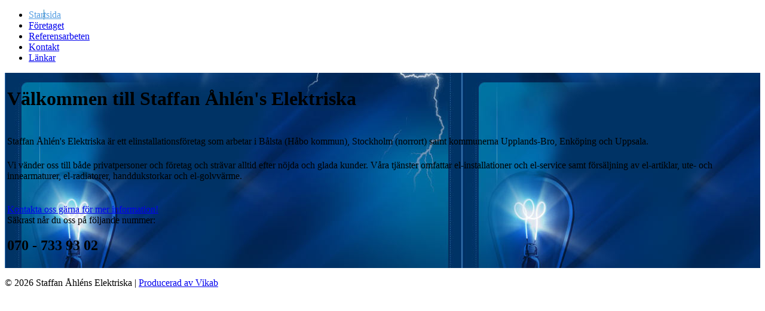

--- FILE ---
content_type: text/html
request_url: http://www.staffansel.se/
body_size: 3037
content:
 

<!DOCTYPE html PUBLIC "-//W3C//DTD XHTML 1.0 Transitional//EN" "http://www.w3.org/TR/xhtml1/DTD/xhtml1-transitional.dtd">

<html xmlns="http://www.w3.org/1999/xhtml">
	  <head>
	    <title>Staffan Åhléns Elektriska | el-installation, elektriker, el-service, el-artiklar</title>
	    
	    <meta http-equiv="Content-Type" content="text/html; charset=iso-8859-1" />
	    <meta http-equiv="content-language" content="sv" />
	    <meta name="keywords" content="staffans el, staffan åhlen´s elektriska, elektriker, elinstallationer, elservice, försäljning elartiklar, armaturer, innearmaturer, enköping, element, försäljning, upplands bro, uppsala, elgolvvärme, stockholm, bålsta" />	
	    <meta name="description" content="Staffan Åhlén´s Elektriska är ett elinstallationsföretag som arbetar i Bålsta Håbo kommun, Stockholm norrort samt kommunerna Upplands-Bro, Enköping och Uppsala." />	
    	<meta name="expires" content="never" />
			<meta name="distribution" content="global" />
			<meta name="robots" content="index,follow" />

	    <script type="text/javascript" language="javascript">
			<!-- 
			document.write(unescape('%3C%6C%69%6E%6B%20%72%65%6C%3D%22%73%74%79%6C%65%73%68%65%65%74%22%20%68%72%65%66%3D%22%5F%73%63%72%69%70%74%2F%63%73%73%2F%76%69%6B%61%72%69%73%2E%61%73%70%22%20%74%79%70%65%3D%22%74%65%78%74%2F%63%73%73%22%20%6D%65%64%69%61%3D%22%61%6C%6C%22%20%2F%3E'));
			//--> 
			</script>
		  <link rel="stylesheet" href="_script/css/lightbox/lightbox.asp" type="text/css" media="screen" />
	    
            <!--[if lte IE 6]>
            <style type="text/css" media="screen">
                #nav li, #nav2 li {height: 1%;}
            </style>
            <![endif]-->
        
      	<script type="text/javascript" language="javascript" src="_script/js/swfobject.js"></script>   
			
	    
    	
	    <script type="text/javascript" language="javascript">
	    <!--
	    function NewWindow(URL) 
	    {
		    var MyLeft= screen.width / 2 - 750 / 2;
		    var MyTop= screen.height / 2 - 500 / 2;
		    window.open('PopUp.asp?ID='+URL, 'NewWindow', 'scrollbars=1,resizable=1,width=750,height=500,left=' + MyLeft + ',top=' + MyTop);
	    }
      function ShowInternalPage(mySelectedPage)
	    {		
		    if (mySelectedPage)
		    {
			    document.location.href='default.asp?LinkTo='+mySelectedPage;
		    }
	    }
	    -->
	    </script>
    	
	    <script type="text/javascript" language="javascript">
	    <!--//--><![CDATA[//><!--

            sfHover = function() {
	            var sfEls = document.getElementById("nav").getElementsByTagName("LI");
			
	            
				for (var i=0; i<sfEls.length; i++) {
		            sfEls[i].onmouseover=function() {
			            this.className+=" sfhover";
		            }
		            sfEls[i].onmouseout=function() {
			            this.className=this.className.replace(new RegExp(" sfhover\\b"), "");
		            }
	            }
				
            }
            if (window.attachEvent) window.attachEvent("onload", sfHover);

        //--><!]]>
        </script>

        
			<script type="text/javascript" language="javascript" src="_script/js/lightbox/prototype.js"></script>
			<script type="text/javascript" language="javascript" src="_script/js/lightbox/scriptaculous.js?load=effects"></script>
			<script type="text/javascript" language="javascript" src="_script/js/lightbox/lightbox_sv.js"></script>
			
			<link href="_script/css/clearbox/clearbox.css" rel="stylesheet" type="text/css" />
			<script src="_script/js/clearbox/clearbox_sv.js" type="text/javascript" charset="iso-8859-2"></script>
			</head>
<body>


    <div class="content">
        	
	        
	        <div id="top" class="top">
		        
		        <div id="menu">
		            <ul id="nav">
<li><a  style="background-image:url('/_image/structure/menu_back.gif');background-repeat:no-repeat;background-position:left top;color:#579fe3;" href="default.asp" style="border-bottom: none;">Startsida</a>
</li>
<li><a  href="default.asp?HeadPage=353&F%F6retaget" style="border-bottom: none;">Företaget</a>
</li>
<li><a  href="default.asp?HeadPage=354&Referensarbeten" style="border-bottom: none;">Referensarbeten</a>
</li>
<li><a  href="default.asp?HeadPage=355&Kontakt" style="border-bottom: none;">Kontakt</a>
</li>
<li><a  href="default.asp?HeadPage=356&L%E4nkar">Länkar</a>
</li>
</ul>
	
		        </div>
							        
		        <div class="clear"></div>
						
    	      <div class="sok"></div> 
    	          

	        </div>
			
	        <div class="innercontent_back2">	
		        <div class="innercontent_back" style="background-image: url('_image/structure/innercontent_back.jpg');">		        
			        <div class="innercontent_padding"> 
									
							        <div class="innercontent">
							        	<p>
<table border="0" cellspacing="2" cellpadding="2" width="100%">
    <tbody>
        <tr>
            <td>
            <h1>Välkommen till Staffan Åhlén's Elektriska</h1>
            </td>
        </tr>
        <tr>
            <td class="back_rep_x" height="10"></td>
        </tr>
        <tr>
            <td>Staffan Åhlén's Elektriska är ett elinstallationsföretag som arbetar i Bålsta (Håbo kommun), Stockholm (norrort) samt kommunerna Upplands-Bro, Enköping och Uppsala.</td>
        </tr>
        <tr>
            <td height="10"></td>
        </tr>
        <tr>
            <td>Vi vänder oss till både privatpersoner och företag och strävar alltid efter nöjda och glada kunder. Våra tjänster omfattar el-installationer och el-service samt försäljning av el-artiklar, ute- och innearmaturer, el-radiatorer, handdukstorkar och el-golvvärme. </td>
        </tr>
        <tr>
            <td height="10"></td>
        </tr>
        <tr>
            <td>
            <p><a href="default.asp?HeadPage=355&amp;Language=sv">Kontakta oss gärna för mer information!<br />
            </a>Säkrast når du oss på följande nummer:</p>
            <h2>070 - 733 93 02</h2>
            </td>
        </tr>
    </tbody>
</table>
</p>


				           			 	<div class="clear"></div>
				       				</div>	            
	
							        <div class="clear"></div>
							       
									
					 </div>
		        </div>	
	        </div>
			
      	

     </div>
	
    <div id="back_fix"></div>
	<div class="clear"></div>

    
    <div id="footer">
		<div id="footer_space">
			
			<div class="footer_center">
		      <div id="printPDFpage" style="display: inline;"></div>© 2026 Staffan Åhléns Elektriska&nbsp;|&nbsp;<div id="Vikablink" style="display: inline;"><a href="http://www.vikab.com" target="_blank"><font class="printtextstyle">Producerad av Vikab</font></a></div>
	        </div>
	        <div class="clear"></div>
			
		</div>
    </div>
	
    <script language="javascript" src="/_script/js/awstats_misc_tracker.js" type="text/javascript"></script>
		<noscript><img src="/_script/js/awstats_misc_tracker.js?nojs=y" height="0" width="0" border="0" style="display: none" /></noscript>
		
		
	    </body>
</html>

